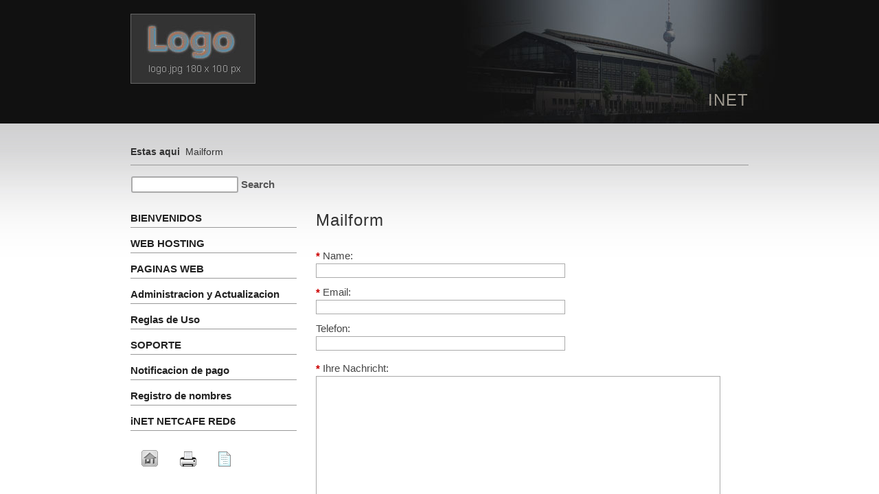

--- FILE ---
content_type: text/html; charset=utf-8
request_url: https://inet.cl/web/?&mailform
body_size: 8887
content:
<!DOCTYPE html>

<html lang="en">
<head>
<meta charset="utf-8">
<title>INET - Mailform</title>
<meta name="robots" content="index, follow">
<meta name="keywords" content="hosting, webhosting, paginas web, alojamiento web, servidores dedicados, dominios, sitios web, mail, correo electronico, mysql, php, cpanel, dns, conectividad, redes, internet, inet, webmaster, webmanager, ">
<meta name="description" content="INET, hosting profesional.">
<meta name="generator" content="CMSimple 4.7.8 2019061701 - www.cmsimple.org">
<link rel="stylesheet" href="./css/core.css" type="text/css">
<link rel="stylesheet" href="./templates/__cmsimple_default__/stylesheet.css" type="text/css">
<link rel="stylesheet" type="text/css" media="screen" href="./plugins/jquery/lib/jquery_ui/css/smoothness/jqueryui.css">
<script src="./plugins/jquery/lib/jquery/jquery_3-0-0_min.js"></script>
<link rel="stylesheet" href="./plugins/convert_h1split/css/stylesheet.css" type="text/css">
<script src="./plugins/jquery/lib/jquery_ui/jquery-ui_1-12-1.min.js"></script>
<script src="./plugins/mailforms/javascript/date_chooser_en.js"></script>
<link rel="stylesheet" href="./plugins/mailforms/css/stylesheet.css" type="text/css">
<meta name="viewport" content="width=device-width, initial-scale=1, user-scalable=1">
</head>

<body id="body"  onload="">
<!-- utf-8 check: äöüß -->
<!-- This is the default template of CMSimple -->
<div id="top"></div>



<!-- HEADER / HEADER -->

	<div id="tplge_header">
	<div id="tplge_headerin">
<a href="./"><img src="./templates/__cmsimple_default__/images/logo.jpg" class="tplge_logo" alt="Logo"></a>
<h1>INET</h1>
<div style="clear: both;"></div>
	</div>
<div style="clear: both;"></div>
	</div>
<div style="clear: both;"></div>



<!-- ANFANG MAIN / BEGIN MAIN -->

<div id="tplge_main">
<div id="tplge_mainin">

<div id="tplge_content_anchor" class="tplge_content_anchor tplge_navintern">
<div class="tplge_button"><a href="#top"><img src="./templates/__cmsimple_default__/images/top_red.gif" alt=""></a></div>
<div class="tplge_button_active">Page</div>
<a href="#tplge_menu_anchor"><div class="tplge_button">Menu</div></a>
<a href="#tplge_news_anchor"><div class="tplge_button">News</div></a>
<div style="clear: both;"></div>
</div>


<!-- locator -->

	<div id="tplge_locator">
	<div id="tplge_locatorin">

<span style="color: #333; font-weight: 700;">Estas aqui  </span><span class="cmsimpleLocatorElement">Mailform</span><div style="clear: both;"></div>
	</div>
<div style="clear: both;"></div>
	</div>
<div style="clear: both;"></div>

<form action="/web/" method="get">
<div id="searchbox">
<input type="text" class="text" name="search" size="12">
<input type="hidden" name="function" value="search">
 <input type="submit" class="submit" value="Search">
</div>
</form>
<div class="langmenu_container"></div>
<div style="clear: both;"></div>



<!-- INHALT / CONTENT -->

	<div id="tplge_content">
	<div id="tplge_contentin">

<h1>Mailform</h1>


<!-- START of Dagon Design Formmailer output -->

<div id="ddfmFormmail" class="ddfmwrap">
<form class="ddmf1col" method="post" action="/web/?&mailform#ddfmFormmail" enctype="multipart/form-data">

<p class="fieldwrap"><label for="ddmf_sender_name"><span class="required">*</span> Name:</label><input class="ddmf_text" type="text" name="ddmf_sender_name" id="ddmf_sender_name" value="" /></p>

<p class="fieldwrap"><label for="ddmf_sender_email"><span class="required">*</span> Email:</label><input class="ddmf_text" type="text" name="ddmf_sender_email" id="ddmf_sender_email" value="" /></p>

<p class="fieldwrap"><label for="ddmf_sender_phone">Telefon:</label><input class="ddmf_text" type="text" name="ddmf_sender_phone" id="ddmf_sender_phone" value="" /></p>

<p class="fieldwrap"><label for="ddmf_message" class="ddmf_textlblwide"><span class="required">*</span> Ihre Nachricht:</label>
<textarea class="ddmf_textwide" name="ddmf_message" cols="20" rows="6" id="ddmf_message"></textarea></p>

<p class="fieldwrap"><label for="fm_verify"><span class="required">*</span> Spamschutz</label>
<input class="ddmf_verify" type="text" name="fm_verify" id="fm_verify" />
<img width="60" height="24" src="./plugins/mailforms/dd-formmailer.php?v=1" alt="Spamschutz" title="Spamschutz" /></p>

<p><input type="hidden" name="MAX_FILE_SIZE" value="5000000" /></p>
<div class="submitButton"><input type="submit" name="form_submitted" value="Send Email" /></div>

</form></div>



<!-- END of Dagon Design Formmailer output -->



		<div id="tplge_prevtopnext">
		<div id="tplge_prevtopnextin">
<a href="#TOP"><img src="./templates/__cmsimple_default__/images/top.gif" alt="" title="top"></a><a href="/web/?BIENVENIDOS"><img src="./templates/__cmsimple_default__/images/next.gif" alt="" title="next »"></a><div style="clear: both;"></div>
		</div>
<div style="clear: both;"></div>
		</div>
<div style="clear: both;"></div>

	</div>
<div style="clear: both;"></div>
	</div>



<!-- LINKE SIDEBAR / SIDEBAR LEFT -->

	<div id="tplge_sidebar1">
	<div id="tplge_sidebar1in">

<div id="tplge_menu_anchor" class="tplge_menu_anchor tplge_navintern">
<div class="tplge_button"><a href="#top"><img src="./templates/__cmsimple_default__/images/top_red.gif" alt=""></a></div>
<a href="#tplge_content_anchor"><div class="tplge_button">Page</div></a>
<div class="tplge_button_active">Menu</div>
<a href="#tplge_news_anchor"><div class="tplge_button">News</div></a>
<div style="clear: both;"></div>
</div>


<ul class="menulevel1">
<li class="BIENVENIDOS doc"><a href="/web/?BIENVENIDOS">BIENVENIDOS</a></li>
<li class="WEB_HOSTINGm2526nbspm253B docs"><a href="/web/?WEB_HOSTING%26nbsp%3B">WEB HOSTING&nbsp;</a></li>
<li class="PAGINAS_WEB doc"><a href="/web/?PAGINAS_WEB">PAGINAS WEB</a></li>
<li class="Administracion_y_Actualizacion doc"><a href="/web/?Administracion_y_Actualizacion">Administracion y Actualizacion</a></li>
<li class="Reglas_de_Uso doc"><a href="/web/?Reglas_de_Uso">Reglas de Uso</a></li>
<li class="SOPORTE doc"><a href="/web/?SOPORTE">SOPORTE</a></li>
<li class="Notificacion_de_pago doc"><a href="/web/?Notificacion_de_pago">Notificacion de pago</a></li>
<li class="Registro_de_nombres doc"><a href="/web/?Registro_de_nombres">Registro de nombres</a></li>
<li class="iNET_NETCAFE_RED6 doc"><a href="/web/?iNET_NETCAFE_RED6">iNET NETCAFE RED6</a></li>
</ul>
<div class="subnav">
<a href="/web/?BIENVENIDOS"><img title="BIENVENIDOS" src="./templates/__cmsimple_default__/images/homelink.gif" alt="BIENVENIDOS"></a><a href="/web/?&amp;mailform&amp;print"><img title="Print view" src="./templates/__cmsimple_default__/images/printlink.gif" alt="Print view"></a><a href="/web/?&amp;sitemap"><img title="Sitemap" src="./templates/__cmsimple_default__/images/sitemaplink.gif" alt="Sitemap"></a><br><br>

</div>


<div style="clear: both;"></div>
	</div>
<div style="clear: both;"></div>
	</div>

<div style="clear: both;"></div>


<!-- ENDE MAIN / END MAIN --> 

</div>
<div style="clear: both;"></div>
</div>
<div style="clear: both;"></div>



<!-- NEWSBOXES -->

<div id="tplge_news">
<div id="tplge_newsin">

<div id="tplge_news_anchor" class="tplge_news_anchor tplge_navintern">
<div class="tplge_button"><a href="#top"><img src="./templates/__cmsimple_default__/images/top_red.gif" alt=""></a></div>
<a href="#tplge_content_anchor"><div class="tplge_button">Page</div></a>
<a href="#tplge_menu_anchor"><div class="tplge_button">Menu</div></a>
<div class="tplge_button_active">News</div>
<div style="clear: both;"></div>
</div>

	<div class="tplge_news">
	<div class="tplge_newsin">
<div style="clear: both;"></div>
	</div>
	</div>

	<div class="tplge_news">
	<div class="tplge_newsin">
 
<div style="clear: both;"></div>
	</div>
	</div>

	<div class="tplge_news">
	<div class="tplge_newsin">
<div style="clear: both;"></div>
	</div>
	</div>

<div class="tplge_news_anchor tplge_navintern">
<div class="tplge_button"><a href="#top"><img src="./templates/__cmsimple_default__/images/top_red.gif" alt=""></a></div>
<a href="#tplge_content_anchor"><div class="tplge_button">Page</div></a>
<a href="#tplge_menu_anchor"><div class="tplge_button">Menu</div></a>
<div class="tplge_button_active">News</div>
<div style="clear: both;"></div>
</div>

<div style="clear: both;"></div>


<!-- ENDE NEWS / END NEWS --> 

</div>
<div style="clear: both;"></div>
</div>
<div style="clear: both;"></div>



<!-- FUSSLINKS / FOOTER LINKS -->

<div id="tplge_notes">
<div id="tplge_notesin">
<p>
Powered by <a href="http://www.cmsimple.org/">CMSimple</a> | 
Template by <a href="http://cmsimple.org/">CMSimple</a> | 


<a href="/web/?BIENVENIDOS&amp;login">Login</a></p>

<div style="clear: both;"></div>
</div>
</div>

</body>
</html>

--- FILE ---
content_type: text/css
request_url: https://inet.cl/web/templates/__cmsimple_default__/stylesheet.css
body_size: 12244
content:
/* This is the default template of CMSimple */

/* RESET BROWSERSTYLE */
body,h1,h2,h3,h4,h5,h6,p,ul,ol,li,hr,blockquote {padding: 0; margin: 0;}

/* GLOBAL */
h1, h2, h3 {font-family: verdana, sans-serif; color: #333; font-size: 24px; line-height: 1.2em; font-weight: 100; letter-spacing: 1px; padding: 0 0 6px 0; margin: 6px 0 10px 0;}
h4 {clear: both; font-family: verdana, sans-serif; color: #333; font-size: 20px; line-height: 1.4em; font-weight: 100; letter-spacing: 1px; margin: 15px 0 10px 0;}
h5 {clear: both; font-family: verdana, sans-serif; color: #333; font-size: 18px; line-height: 1.4em; font-weight: 100; letter-spacing: 1px; margin: 15px 0 10px 0;}
h6 {clear: both; font-family: verdana, sans-serif; color: #333; font-size: 16px; line-height: 1.4em; font-weight: 100; letter-spacing: 1px; margin: 15px 0 10px 0;}
p {margin: 10px 0;}
ol {margin: 6px 0;}
ol li {line-height: 1.0em; border: 0; padding: 3px 0; margin: 2px 0 2px 22px;}
ul {list-style-image: url(images/inhlist.gif); margin: 6px 0;}
ul li {line-height: 1.2em; border: 0; padding: 3px 0; margin: 2px 0 2px 17px;}
hr {height: 1px; clear: both; color: #999; background-color: #999; border: 0; margin: 16px 0;}
blockquote {padding: 2px 0 2px 20px; border-left: 3px solid #999;}
div.tplge_content_anchor {display: none;}
div.tplge_menu_anchor {display: none;}
div.tplge_news_anchor {display: none;}
.tplge_button {background: url(images/button.jpg) repeat-x; float: left; font-size: 16px; font-weight: 400; line-height: 20px; border: 1px solid #666; border-radius: 3px; padding: 4px 9px; margin: 0 6px 0 0;}
.tplge_button_active {background: #c50 url(images/buttonMaroon.jpg) repeat-x; color: #fff; float: left; font-size: 16px; font-weight: 400; line-height: 20px; border: 1px solid #555; border-radius: 3px; padding: 4px 9px; margin: 0 6px 0 0;}


/* 
##############################
 C O N T E N T  C L A S S E S 
##############################
*/
img.tplge_left {max-width: 46%; float: left; margin: 0 20px 10px 0;}
img.tplge_right {max-width: 46%; float: right; margin: 0 0 10px 20px;}
img.tplge_centered {max-width: 96%; display: block; margin: 16px auto;}
img.tplge_border {border: 5px solid #998;}
img.tplge_noborder {border: 0;}

.tplge_box01 {clear: both; background: #eee; border: 3px solid #aaa; padding: 12px 16px; margin: 16px 0;}
.tplge_code {clear: both; background: #ece6dc; font-family: 'courier new', monospace; border: 1px solid #998; padding: 10px 16px;}

.tplge_clearLeft {clear: left;}
.tplge_clearRight {clear: right;}
.tplge_clearBoth {clear: both;}

.tplge_legal {padding: 6px 0;}


/* 
##############################
           B O D Y
##############################
*/

/* BODY UND SEITE / BODY AND PAGE */
body {font-family: arial, sans-serif; font-size: 15px; line-height: 1.4em; color: #444;}
#body {min-width: 940px; background: #111; text-align: left;}
#top {font-size: 10px; line-height: 10px;}


/* 
##############################
        L A Y O U T
##############################
*/

#tplge_header {}
#tplge_locator {width: 900px; text-align: left; margin: 0 auto;}
#tplge_main {text-align: left; margin: 0 auto;}
#tplge_sidebar1 {float: left; width: 28%;}
#tplge_content {float: right; width: 70%; text-align: center; margin: 0;}
#tplge_news {min-height: 220px;}
#tplge_prevtopnext {clear: both;}
#tplge_notes {}


/* 
##############################
        D E S I G N
############################## 
*/

/* KOPFBEREICH / HEADER */
#tplge_header {background: #111 url(images/bgheader.jpg) center top no-repeat; border-bottom: 0px solid #999;}
#tplge_headerin {min-height: 180px; width: 900px; padding: 0; margin: 0 auto;}

#tplge_header h1 {float: right; clear: left; color: #9f9a90; font-size: 24px; line-height: 1.2em; text-align: right; font-weight: 100; padding: 10px 0 16px 16px; margin: 0;}

/* logo */
#tplge_header .tplge_logo {float: left; border: 1px solid #666; margin: 20px 5px 0px 0;}
#tplge_header .tplge_headerimg {float: right; background: #fff; padding: 3px; margin: 0 0 0 3px; border: 1px solid #999;}



/* MAIN */
#tplge_main {background: #fff url(images/bgmain.jpg) repeat-x;}
#tplge_mainin {width: 900px; padding: 10px 20px 10px 20px; margin: 0 auto;}

/* locator */
#tplge_locator {overflow: hidden;}
#tplge_locatorin {font-family: arial, sans-serif; font-size: 14px; text-align: left; color: #333; border-bottom: 1px solid #999; padding: 6px 0; margin: 12px 0 16px 0;}
#tplge_locatorin span {line-height: 26px;}

/* searchbox */
#searchbox {float: left; text-align: left; padding: 0 6px 0 1px; margin: 0;}
#searchbox input.text {width: 140px; background: #fff; font-family: arial, sans-serif; font-size: 15px; border: 2px solid #aaa!important; border-radius: 3px; padding: 1px 6px 2px 6px; margin: 0;}
#searchbox input.submit {background: none; font-family: arial, sans-serif; color: #555; font-size: 15px; font-weight: 700; border: 0; padding:0; margin: 0;}
#searchbox input.submit:hover {color: #c60;}



/* INHALT / CONTENT */
#tplge_contentin {font-family: arial, sans-serif; text-align: left; padding: 20px 0 20px 0; margin: 0 0 10px 0;}
#tplge_contentin li {background: none;}
#tplge_contentin h1, #contentin h2, #contentin h3 {}

#tplge_content input {background: #fff; border: 1px solid #aaa;}
#tplge_content textarea {width: 90%; background: #fff; font-family: arial, sans-serif; border: 1px solid #aaa; padding: 10px; margin: 0 0 10px 0;}
#tplge_content input#submit, #tplge_content input.submit {background: url(images/button.jpg) repeat-x; float: left; color: #333; font-size: 14px; line-height: 20px; border: 1px solid #999; border-radius: 3px; padding: 2px 6px; margin: 0 6px 16px 0;}

/* languagemenu */
div.langmenu_container {float: right; text-align: right; border: 0px solid #c00; padding: 0 0 6px 0; margin: 0;}
.langmenu_container img {margin: 0 0 0 20px; border: 3px solid #aaa;}

/* prev-top-next */
#tplge_prevtopnextin {text-align: center; border-top: 1px solid #999; padding: 8px 0 0 0; margin: 30px 0 0 0;}
#tplge_prevtopnextin img {border: 0; padding: 0; margin: 6px 15px;}

.sitemaplevel1 {font-size: 16px; font-weight: 700;}
.sitemaplevel2 {font-size: 15px; font-weight: 100;}



/* SIDEBAR NAVIGATION */
#tplge_sidebar1in {font-family: arial, sans-serif; border-right: 0px solid #999; padding: 8px 0 0 0;}

h4.tplge_menu {margin-top: 18px;}

#tplge_sidebar1 li {list-style-type: none; list-style-image: none;}

#tplge_sidebar1 ul.menulevel1 {color: #c60; border: 0; padding: 0; margin: 8px 10px 0 0;}
#tplge_sidebar1 ul.menulevel1 li {line-height: 1.2em; text-align: left; font-weight: 700; border-bottom: 1px solid #999; padding: 12px 0 4px 0; margin: 2px 0;}

#tplge_sidebar1 ul ul.menulevel2 {border: 0; padding: 8px 0 4px 0; margin: 0;}
#tplge_sidebar1 ul ul.menulevel2 li {line-height: 1.2em; font-weight: 400; text-align: left; border: 0; padding: 4px 0 5px 1px; margin: 2px 0;}

#tplge_sidebar1 ul ul ul.menulevel3 {margin: 5px 0 0 0;}
#tplge_sidebar1 ul ul ul.menulevel3 li {line-height: 1.2em; text-align: left; border: 0; padding: 6px 0 1px 16px; margin: 2px 0;}

#tplge_sidebar1 ul.subnav {list-style-type: none; text-align: left; padding: 36px 10px 10px 0; margin: 0;}
#tplge_sidebar1 ul.subnav li {font-size: 14px; padding: 3px 0 3px 0; margin: 3px 0;}
div.subnav {text-align: left; padding: 26px 0; margin: 0;}
div.subnav img {padding: 0; margin: 0 16px;}
p.lastupdate {font-size: 14px; color: #333; padding: 0 10px 0 10px;}



/* NEWSBOXEN / NEWSBOXES */
#tplge_news {background: #111 url(images/bgfooter.jpg) right top no-repeat;}
#tplge_newsin {width: 940px; color: #999; font-family: arial, sans-serif; padding: 20px 0; margin: 0 auto;}

div.tplge_news {width: 33%; float: left;}
div.tplge_newsin {line-height: 1.3em; border: 0px solid #996; padding: 0; margin: 0 20px 20px 20px;}
div.tplge_newsin ul {list-style-type: none; list-style-image: none; padding: 6px 0 12px 0;}
div.tplge_newsin li {list-style-type: none; list-style-image: none; line-height: 1.2em; padding: 1px 5px; margin: 2px 0;}

div.tplge_newsin h4 {background: #444 url(images/bgnewsh4.jpg); font-size: 16px; color: #bba; border: 1px solid #666; padding: 6px 16px 36px 16px; margin: 20px 0 12px 0;}
div.tplge_newsin h5 {color: #aa9; letter-spacing: 1px; margin: 10px 0 0 0;}
div.tplge_newsin h6 {color: #aa9; letter-spacing: 1px; margin: 10px 0 0 0;}



/* FUSSLINKS / FOOTER LINKS */
#tplge_notesin {font-family: arial, sans-serif; font-size: 14px; text-align: right; color: #666; padding: 16px 40px 40px 40px; margin: 0;}
div#tplge_notes p {padding: 0; margin: 0;}


/* LINKFORMATIERUNG / LINKS */
a:link {color: #369; text-decoration: none;}
a:visited {color: #369; text-decoration: none;}
a:hover {color: #c60; text-decoration: underline;}
a:active {color: #c60; text-decoration: underline;}
a:focus {color: #c60; text-decoration: underline;}

.tplge_navintern a:link {color: #333; text-decoration: none;}
.tplge_navintern a:visited {color: #333; text-decoration: none;}
.tplge_navintern a:hover {color: #c60; text-decoration: none;}
.tplge_navintern a:active {color: #c60; text-decoration: none;}
.tplge_navintern a:focus {color: #c60; text-decoration: none;}

#tplge_sidebar1 ul a:link {color: #222; font-style: normal;}
#tplge_sidebar1 ul a:visited {color: #222; font-style: normal;}
#tplge_sidebar1 ul a:hover {color: #c60; font-style: normal; text-decoration: none;}
#tplge_sidebar1 ul a:active {color: #c60; font-style: normal; text-decoration: none;}
#tplge_sidebar1 ul a:focus {color: #c60; font-style: normal; text-decoration: none;}

.tplge_newsin a:link {color: #ccc; text-decoration: none;}
.tplge_newsin a:visited {color: #ccc; text-decoration: none;}
.tplge_newsin a:hover {color: #f90; text-decoration: underline;}
.tplge_newsin a:active {color: #fff; text-decoration: underline;}
.tplge_newsin a:focus {color: #fff; text-decoration: underline;}

#tplge_notes a:link {color: #999; text-decoration: none;}
#tplge_notes a:visited {color: #999; text-decoration: none;}
#tplge_notes a:hover {color: #f90; text-decoration: underline;}
#tplge_notes a:active {color: #fff; text-decoration: underline;}
#tplge_notes a:focus {color: #fff; text-decoration: underline;}


/* 
##############################
 S O N S T I G E S / R E S T
############################## 
*/



/* 
############################## 
   R E S P O N S I V E  CSS
############################## 
*/

@media (max-width: 959px) {
#body {min-width: 240px; font-size: 16px;}

div.tplge_content_anchor {display: table; padding: 12px 0 0 0;}
div.tplge_menu_anchor {display: table; padding: 12px 0 0 0;}
div.tplge_news_anchor {display: table; padding: 12px 0 0 0;}

/* header */
#tplge_headerin {width: 92%; max-width: 400px; padding: 0 4%; margin: 0 auto;}
#tplge_header h1 {float: left; font-size: 20px; line-height: 1.2em; text-align: left; font-weight: 100; padding: 20px 0 16px 0; margin: 0;}

/* locator */
#tplge_locator {width: 100%; max-width: 400px; padding: 0; margin: 0;}

/* searchbox */
#searchbox {clear: both; padding: 0 0 12px 0; margin: 0;}
#searchbox .text {width: 130px;}

/* language menu */
div.langmenu_container {clear: left; float: none; text-align: left; border: 0px solid #c00; padding: 0; margin: 0;}
.langmenu_container img {margin: 0 16px 0 1px;}

/* Main Area */
#tplge_main {width: 100%; padding: 0; margin: 0;}
#tplge_mainin {width: 92%; max-width: 400px; padding: 0 4%; margin: 0 auto;}

/* Content Area */
#tplge_content {width: 100%;}
#tplge_contentin {width: 100%; padding: 20px 0 0 0;}
#tplge_prevtopnextin {font-weight: 700; padding: 16px 0 0 0; margin: 30px 0 0 0;}

/* Menu Area */
#tplge_sidebar1 {width: 100%;}
#tplge_sidebar1 ul.menulevel1 li {font-size: 16px;}
#tplge_sidebar1 ul ul.menulevel2 li {font-size: 16px;}
#tplge_sidebar1 ul ul ul.menulevel3 li {font-size: 16px; padding-left: 24px;}

/* News Area */
#tplge_news {width: 100%; min-height: 220px;}
#tplge_newsin {width: 92%; max-width: 400px; padding: 0 4%; margin: 0 auto;}
div.tplge_news {width: 100%;}
div.tplge_newsin {padding: 0; margin: 0;}
}
